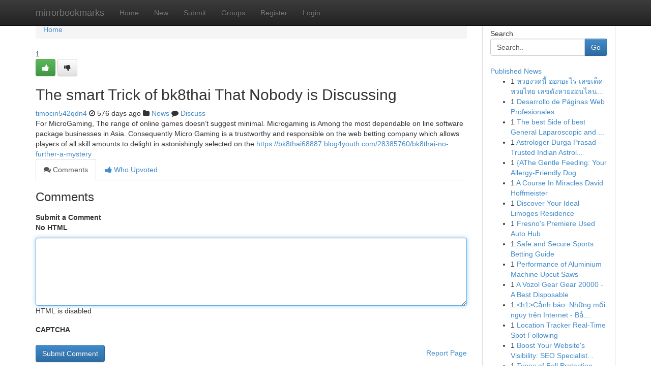

--- FILE ---
content_type: text/html; charset=UTF-8
request_url: https://mirrorbookmarks.com/story17395235/the-smart-trick-of-bk8thai-that-nobody-is-discussing
body_size: 5286
content:
<!DOCTYPE html>
<html class="no-js" dir="ltr" xmlns="http://www.w3.org/1999/xhtml" xml:lang="en" lang="en"><head>

<meta http-equiv="Pragma" content="no-cache" />
<meta http-equiv="expires" content="0" />
<meta http-equiv="Content-Type" content="text/html; charset=UTF-8" />	
<title>The smart Trick of bk8thai That Nobody is Discussing</title>
<link rel="alternate" type="application/rss+xml" title="mirrorbookmarks.com &raquo; Feeds 1" href="/rssfeeds.php?p=1" />
<link rel="alternate" type="application/rss+xml" title="mirrorbookmarks.com &raquo; Feeds 2" href="/rssfeeds.php?p=2" />
<link rel="alternate" type="application/rss+xml" title="mirrorbookmarks.com &raquo; Feeds 3" href="/rssfeeds.php?p=3" />
<link rel="alternate" type="application/rss+xml" title="mirrorbookmarks.com &raquo; Feeds 4" href="/rssfeeds.php?p=4" />
<link rel="alternate" type="application/rss+xml" title="mirrorbookmarks.com &raquo; Feeds 5" href="/rssfeeds.php?p=5" />
<link rel="alternate" type="application/rss+xml" title="mirrorbookmarks.com &raquo; Feeds 6" href="/rssfeeds.php?p=6" />
<link rel="alternate" type="application/rss+xml" title="mirrorbookmarks.com &raquo; Feeds 7" href="/rssfeeds.php?p=7" />
<link rel="alternate" type="application/rss+xml" title="mirrorbookmarks.com &raquo; Feeds 8" href="/rssfeeds.php?p=8" />
<link rel="alternate" type="application/rss+xml" title="mirrorbookmarks.com &raquo; Feeds 9" href="/rssfeeds.php?p=9" />
<link rel="alternate" type="application/rss+xml" title="mirrorbookmarks.com &raquo; Feeds 10" href="/rssfeeds.php?p=10" />
<meta name="google-site-verification" content="m5VOPfs2gQQcZXCcEfUKlnQfx72o45pLcOl4sIFzzMQ" /><meta name="Language" content="en-us" />
<meta name="viewport" content="width=device-width, initial-scale=1.0">
<meta name="generator" content="Kliqqi" />

          <link rel="stylesheet" type="text/css" href="//netdna.bootstrapcdn.com/bootstrap/3.2.0/css/bootstrap.min.css">
             <link rel="stylesheet" type="text/css" href="https://cdnjs.cloudflare.com/ajax/libs/twitter-bootstrap/3.2.0/css/bootstrap-theme.css">
                <link rel="stylesheet" type="text/css" href="https://cdnjs.cloudflare.com/ajax/libs/font-awesome/4.1.0/css/font-awesome.min.css">
<link rel="stylesheet" type="text/css" href="/templates/bootstrap/css/style.css" media="screen" />

                         <script type="text/javascript" src="https://cdnjs.cloudflare.com/ajax/libs/modernizr/2.6.1/modernizr.min.js"></script>
<script type="text/javascript" src="https://cdnjs.cloudflare.com/ajax/libs/jquery/1.7.2/jquery.min.js"></script>
<style></style>
<link rel="alternate" type="application/rss+xml" title="RSS 2.0" href="/rss"/>
<link rel="icon" href="/favicon.ico" type="image/x-icon"/>
</head>

<body dir="ltr">

<header role="banner" class="navbar navbar-inverse navbar-fixed-top custom_header">
<div class="container">
<div class="navbar-header">
<button data-target=".bs-navbar-collapse" data-toggle="collapse" type="button" class="navbar-toggle">
    <span class="sr-only">Toggle navigation</span>
    <span class="fa fa-ellipsis-v" style="color:white"></span>
</button>
<a class="navbar-brand" href="/">mirrorbookmarks</a>	
</div>
<span style="display: none;"><a href="/forum">forum</a></span>
<nav role="navigation" class="collapse navbar-collapse bs-navbar-collapse">
<ul class="nav navbar-nav">
<li ><a href="/">Home</a></li>
<li ><a href="/new">New</a></li>
<li ><a href="/submit">Submit</a></li>
                    
<li ><a href="/groups"><span>Groups</span></a></li>
<li ><a href="/register"><span>Register</span></a></li>
<li ><a data-toggle="modal" href="#loginModal">Login</a></li>
</ul>
	

</nav>
</div>
</header>
<!-- START CATEGORIES -->
<div class="subnav" id="categories">
<div class="container">
<ul class="nav nav-pills"><li class="category_item"><a  href="/">Home</a></li></ul>
</div>
</div>
<!-- END CATEGORIES -->
	
<div class="container">
	<section id="maincontent"><div class="row"><div class="col-md-9">

<ul class="breadcrumb">
	<li><a href="/">Home</a></li>
</ul>

<div itemscope itemtype="http://schema.org/Article" class="stories" id="xnews-17395235" >


<div class="story_data">
<div class="votebox votebox-published">

<div itemprop="aggregateRating" itemscope itemtype="http://schema.org/AggregateRating" class="vote">
	<div itemprop="ratingCount" class="votenumber">1</div>
<div id="xvote-3" class="votebutton">
<!-- Already Voted -->
<a class="btn btn-default btn-success linkVote_3" href="/login" title=""><i class="fa fa-white fa-thumbs-up"></i></a>
<!-- Bury It -->
<a class="btn btn-default linkVote_3" href="/login"  title="" ><i class="fa fa-thumbs-down"></i></a>


</div>
</div>
</div>
<div class="title" id="title-3">
<span itemprop="name">

<h2 id="list_title"><span>The smart Trick of bk8thai That Nobody is Discussing</span></h2></span>	
<span class="subtext">

<span itemprop="author" itemscope itemtype="http://schema.org/Person">
<span itemprop="name">
<a href="/user/timocin542qdn4" rel="nofollow">timocin542qdn4</a> 
</span></span>
<i class="fa fa-clock-o"></i>
<span itemprop="datePublished">  576 days ago</span>

<script>
$(document).ready(function(){
    $("#list_title span").click(function(){
		window.open($("#siteurl").attr('href'), '', '');
    });
});
</script>

<i class="fa fa-folder"></i> 
<a href="/groups">News</a>

<span id="ls_comments_url-3">
	<i class="fa fa-comment"></i> <span id="linksummaryDiscuss"><a href="#discuss" class="comments">Discuss</a>&nbsp;</span>
</span> 





</div>
</div>
<span itemprop="articleBody">
<div class="storycontent">
	
<div class="news-body-text" id="ls_contents-3" dir="ltr">
For MicroGaming, The range of online games doesn&rsquo;t suggest minimal. Microgaming is Among the most dependable on line software package businesses in Asia. Consequently Micro Gaming is a trustworthy and responsible on the web betting company which allows players of all skill amounts to delight in astonishingly selected on the <a id="siteurl" target="_blank" href="https://bk8thai68887.blog4youth.com/28385760/bk8thai-no-further-a-mystery">https://bk8thai68887.blog4youth.com/28385760/bk8thai-no-further-a-mystery</a><div class="clearboth"></div> 
</div>
</div><!-- /.storycontent -->
</span>
</div>

<ul class="nav nav-tabs" id="storytabs">
	<li class="active"><a data-toggle="tab" href="#comments"><i class="fa fa-comments"></i> Comments</a></li>
	<li><a data-toggle="tab" href="#who_voted"><i class="fa fa-thumbs-up"></i> Who Upvoted</a></li>
</ul>


<div id="tabbed" class="tab-content">

<div class="tab-pane fade active in" id="comments" >
<h3>Comments</h3>
<a name="comments" href="#comments"></a>
<ol class="media-list comment-list">

<a name="discuss"></a>
<form action="" method="post" id="thisform" name="mycomment_form">
<div class="form-horizontal">
<fieldset>
<div class="control-group">
<label for="fileInput" class="control-label">Submit a Comment</label>
<div class="controls">

<p class="help-inline"><strong>No HTML  </strong></p>
<textarea autofocus name="comment_content" id="comment_content" class="form-control comment-form" rows="6" /></textarea>
<p class="help-inline">HTML is disabled</p>
</div>
</div>


<script>
var ACPuzzleOptions = {
   theme :  "white",
   lang :  "en"
};
</script>

<div class="control-group">
	<label for="input01" class="control-label">CAPTCHA</label>
	<div class="controls">
	<div id="solvemedia_display">
	<script type="text/javascript" src="https://api.solvemedia.com/papi/challenge.script?k=1G9ho6tcbpytfUxJ0SlrSNt0MjjOB0l2"></script>

	<noscript>
	<iframe src="http://api.solvemedia.com/papi/challenge.noscript?k=1G9ho6tcbpytfUxJ0SlrSNt0MjjOB0l2" height="300" width="500" frameborder="0"></iframe><br/>
	<textarea name="adcopy_challenge" rows="3" cols="40"></textarea>
	<input type="hidden" name="adcopy_response" value="manual_challenge"/>
	</noscript>	
</div>
<br />
</div>
</div>

<div class="form-actions">
	<input type="hidden" name="process" value="newcomment" />
	<input type="hidden" name="randkey" value="75578554" />
	<input type="hidden" name="link_id" value="3" />
	<input type="hidden" name="user_id" value="2" />
	<input type="hidden" name="parrent_comment_id" value="0" />
	<input type="submit" name="submit" value="Submit Comment" class="btn btn-primary" />
	<a href="https://remove.backlinks.live" target="_blank" style="float:right; line-height: 32px;">Report Page</a>
</div>
</fieldset>
</div>
</form>
</ol>
</div>
	
<div class="tab-pane fade" id="who_voted">
<h3>Who Upvoted this Story</h3>
<div class="whovotedwrapper whoupvoted">
<ul>
<li>
<a href="/user/timocin542qdn4" rel="nofollow" title="timocin542qdn4" class="avatar-tooltip"><img src="/avatars/Avatar_100.png" alt="" align="top" title="" /></a>
</li>
</ul>
</div>
</div>
</div>
<!-- END CENTER CONTENT -->


</div>

<!-- START RIGHT COLUMN -->
<div class="col-md-3">
<div class="panel panel-default">
<div id="rightcol" class="panel-body">
<!-- START FIRST SIDEBAR -->

<!-- START SEARCH BOX -->
<script type="text/javascript">var some_search='Search..';</script>
<div class="search">
<div class="headline">
<div class="sectiontitle">Search</div>
</div>

<form action="/search" method="get" name="thisform-search" class="form-inline search-form" role="form" id="thisform-search" >

<div class="input-group">

<input type="text" class="form-control" tabindex="20" name="search" id="searchsite" value="Search.." onfocus="if(this.value == some_search) {this.value = '';}" onblur="if (this.value == '') {this.value = some_search;}"/>

<span class="input-group-btn">
<button type="submit" tabindex="21" class="btn btn-primary custom_nav_search_button" />Go</button>
</span>
</div>
</form>

<div style="clear:both;"></div>
<br />
</div>
<!-- END SEARCH BOX -->

<!-- START ABOUT BOX -->

	


<div class="headline">
<div class="sectiontitle"><a href="/">Published News</a></div>
</div>
<div class="boxcontent">
<ul class="sidebar-stories">

<li>
<span class="sidebar-vote-number">1</span>	<span class="sidebar-article"><a href="https://mirrorbookmarks.com/story20870738/หวยงวดน-ออกอะไร-เลขเด-ดหวยไทย-เลขด-งหวยออนไลน-ถ-กหวยง-ายๆ" class="sidebar-title">หวยงวดนี้ ออกอะไร เลขเด็ดหวยไทย เลขดังหวยออนไลน...</a></span>
</li>
<li>
<span class="sidebar-vote-number">1</span>	<span class="sidebar-article"><a href="https://mirrorbookmarks.com/story20870737/desarrollo-de-páginas-web-profesionales" class="sidebar-title">Desarrollo de P&aacute;ginas Web Profesionales</a></span>
</li>
<li>
<span class="sidebar-vote-number">1</span>	<span class="sidebar-article"><a href="https://mirrorbookmarks.com/story20870736/the-best-side-of-best-general-laparoscopic-and-laser-surgeon-in-dombivli" class="sidebar-title">The best Side of best General Laparoscopic and ...</a></span>
</li>
<li>
<span class="sidebar-vote-number">1</span>	<span class="sidebar-article"><a href="https://mirrorbookmarks.com/story20870735/astrologer-durga-prasad-trusted-indian-astrologer-psychic-in-austin-texas-usa" class="sidebar-title">Astrologer Durga Prasad &ndash; Trusted Indian Astrol...</a></span>
</li>
<li>
<span class="sidebar-vote-number">1</span>	<span class="sidebar-article"><a href="https://mirrorbookmarks.com/story20870734/athe-gentle-feeding-your-allergy-friendly-dog-cat-food-resource" class="sidebar-title">{AThe Gentle Feeding: Your Allergy-Friendly Dog...</a></span>
</li>
<li>
<span class="sidebar-vote-number">1</span>	<span class="sidebar-article"><a href="https://mirrorbookmarks.com/story20870733/a-course-in-miracles-david-hoffmeister" class="sidebar-title">A Course In Miracles David Hoffmeister</a></span>
</li>
<li>
<span class="sidebar-vote-number">1</span>	<span class="sidebar-article"><a href="https://mirrorbookmarks.com/story20870732/discover-your-ideal-limoges-residence" class="sidebar-title">Discover Your Ideal Limoges Residence</a></span>
</li>
<li>
<span class="sidebar-vote-number">1</span>	<span class="sidebar-article"><a href="https://mirrorbookmarks.com/story20870731/fresno-s-premiere-used-auto-hub" class="sidebar-title">Fresno&#039;s Premiere Used Auto Hub </a></span>
</li>
<li>
<span class="sidebar-vote-number">1</span>	<span class="sidebar-article"><a href="https://mirrorbookmarks.com/story20870730/safe-and-secure-sports-betting-guide" class="sidebar-title">Safe and Secure Sports Betting Guide</a></span>
</li>
<li>
<span class="sidebar-vote-number">1</span>	<span class="sidebar-article"><a href="https://mirrorbookmarks.com/story20870729/performance-of-aluminium-machine-upcut-saws" class="sidebar-title">Performance of Aluminium Machine Upcut Saws </a></span>
</li>
<li>
<span class="sidebar-vote-number">1</span>	<span class="sidebar-article"><a href="https://mirrorbookmarks.com/story20870728/a-vozol-gear-gear-20000-a-best-disposable" class="sidebar-title">A Vozol Gear Gear 20000 - A Best Disposable</a></span>
</li>
<li>
<span class="sidebar-vote-number">1</span>	<span class="sidebar-article"><a href="https://mirrorbookmarks.com/story20870727/h1-cảnh-báo-những-mối-nguy-trên-internet-bảo-vệ-bản-thân-và-trẻ-em-h1" class="sidebar-title">&lt;h1&gt;Cảnh b&aacute;o: Những mối nguy tr&ecirc;n Internet - Bả...</a></span>
</li>
<li>
<span class="sidebar-vote-number">1</span>	<span class="sidebar-article"><a href="https://mirrorbookmarks.com/story20870726/location-tracker-real-time-spot-following" class="sidebar-title">Location Tracker Real-Time Spot Following</a></span>
</li>
<li>
<span class="sidebar-vote-number">1</span>	<span class="sidebar-article"><a href="https://mirrorbookmarks.com/story20870725/boost-your-website-s-visibility-seo-specialist-westland" class="sidebar-title">Boost Your Website&#039;s Visibility: SEO Specialist...</a></span>
</li>
<li>
<span class="sidebar-vote-number">1</span>	<span class="sidebar-article"><a href="https://mirrorbookmarks.com/story20870724/types-of-fall-protection-equipment-every-safety-officer-must-know" class="sidebar-title">Types of Fall Protection Equipment Every Safety...</a></span>
</li>

</ul>
</div>

<!-- END SECOND SIDEBAR -->
</div>
</div>
</div>
<!-- END RIGHT COLUMN -->
</div></section>
<hr>

<!--googleoff: all-->
<footer class="footer">
<div id="footer">
<span class="subtext"> Copyright &copy; 2026 | <a href="/search">Advanced Search</a> 
| <a href="/">Live</a>
| <a href="/">Tag Cloud</a>
| <a href="/">Top Users</a>
| Made with <a href="#" rel="nofollow" target="_blank">Kliqqi CMS</a> 
| <a href="/rssfeeds.php?p=1">All RSS Feeds</a> 
</span>
</div>
</footer>
<!--googleon: all-->


</div>
	
<!-- START UP/DOWN VOTING JAVASCRIPT -->
	
<script>
var my_base_url='http://mirrorbookmarks.com';
var my_kliqqi_base='';
var anonymous_vote = false;
var Voting_Method = '1';
var KLIQQI_Visual_Vote_Cast = "Voted";
var KLIQQI_Visual_Vote_Report = "Buried";
var KLIQQI_Visual_Vote_For_It = "Vote";
var KLIQQI_Visual_Comment_ThankYou_Rating = "Thank you for rating this comment.";


</script>
<!-- END UP/DOWN VOTING JAVASCRIPT -->


<script type="text/javascript" src="https://cdnjs.cloudflare.com/ajax/libs/jqueryui/1.8.23/jquery-ui.min.js"></script>
<link href="https://cdnjs.cloudflare.com/ajax/libs/jqueryui/1.8.23/themes/base/jquery-ui.css" media="all" rel="stylesheet" type="text/css" />




             <script type="text/javascript" src="https://cdnjs.cloudflare.com/ajax/libs/twitter-bootstrap/3.2.0/js/bootstrap.min.js"></script>

<!-- Login Modal -->
<div class="modal fade" id="loginModal" tabindex="-1" role="dialog">
<div class="modal-dialog">
<div class="modal-content">
<div class="modal-header">
<button type="button" class="close" data-dismiss="modal" aria-hidden="true">&times;</button>
<h4 class="modal-title">Login</h4>
</div>
<div class="modal-body">
<div class="control-group">
<form id="signin" action="/login?return=/story17395235/the-smart-trick-of-bk8thai-that-nobody-is-discussing" method="post">

<div style="login_modal_username">
	<label for="username">Username/Email</label><input id="username" name="username" class="form-control" value="" title="username" tabindex="1" type="text">
</div>
<div class="login_modal_password">
	<label for="password">Password</label><input id="password" name="password" class="form-control" value="" title="password" tabindex="2" type="password">
</div>
<div class="login_modal_remember">
<div class="login_modal_remember_checkbox">
	<input id="remember" style="float:left;margin-right:5px;" name="persistent" value="1" tabindex="3" type="checkbox">
</div>
<div class="login_modal_remember_label">
	<label for="remember" style="">Remember</label>
</div>
<div style="clear:both;"></div>
</div>
<div class="login_modal_login">
	<input type="hidden" name="processlogin" value="1"/>
	<input type="hidden" name="return" value=""/>
	<input class="btn btn-primary col-md-12" id="signin_submit" value="Sign In" tabindex="4" type="submit">
</div>
    
<hr class="soften" id="login_modal_spacer" />
	<div class="login_modal_forgot"><a class="btn btn-default col-md-12" id="forgot_password_link" href="/login">Forgotten Password?</a></div>
	<div class="clearboth"></div>
</form>
</div>
</div>
</div>
</div>
</div>

<script>$('.avatar-tooltip').tooltip()</script>
<script defer src="https://static.cloudflareinsights.com/beacon.min.js/vcd15cbe7772f49c399c6a5babf22c1241717689176015" integrity="sha512-ZpsOmlRQV6y907TI0dKBHq9Md29nnaEIPlkf84rnaERnq6zvWvPUqr2ft8M1aS28oN72PdrCzSjY4U6VaAw1EQ==" data-cf-beacon='{"version":"2024.11.0","token":"1cdb5a5d8ebb4edb8dcd29fc236ed53f","r":1,"server_timing":{"name":{"cfCacheStatus":true,"cfEdge":true,"cfExtPri":true,"cfL4":true,"cfOrigin":true,"cfSpeedBrain":true},"location_startswith":null}}' crossorigin="anonymous"></script>
</body>
</html>
